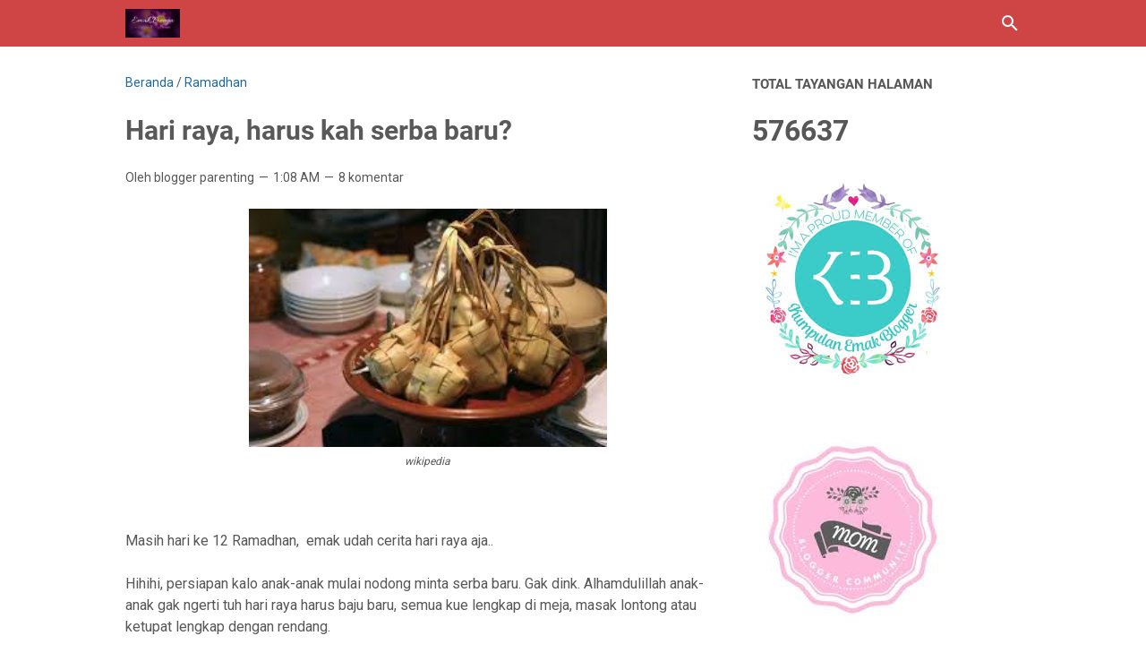

--- FILE ---
content_type: text/html; charset=UTF-8
request_url: https://www.bloggerparenting.com/b/stats?style=BLACK_TRANSPARENT&timeRange=ALL_TIME&token=APq4FmDcm2csoP5xyQVzDskwyJwzmD0bdrC-MXHWVtVXX7DjRBvxgU3VlEmgtAkGvRjMayf3gxnwyvk1riY_Axv78GVr0l9BSw
body_size: 22
content:
{"total":576637,"sparklineOptions":{"backgroundColor":{"fillOpacity":0.1,"fill":"#000000"},"series":[{"areaOpacity":0.3,"color":"#202020"}]},"sparklineData":[[0,15],[1,16],[2,22],[3,36],[4,28],[5,82],[6,27],[7,19],[8,19],[9,21],[10,22],[11,31],[12,35],[13,28],[14,22],[15,19],[16,25],[17,49],[18,63],[19,77],[20,81],[21,75],[22,44],[23,75],[24,61],[25,28],[26,36],[27,52],[28,88],[29,99]],"nextTickMs":85714}

--- FILE ---
content_type: text/javascript; charset=UTF-8
request_url: https://www.bloggerparenting.com/feeds/posts/default/-/Ramadhan?alt=json-in-script&orderby=updated&start-index=32&max-results=5&callback=msRelatedPosts
body_size: 7256
content:
// API callback
msRelatedPosts({"version":"1.0","encoding":"UTF-8","feed":{"xmlns":"http://www.w3.org/2005/Atom","xmlns$openSearch":"http://a9.com/-/spec/opensearchrss/1.0/","xmlns$blogger":"http://schemas.google.com/blogger/2008","xmlns$georss":"http://www.georss.org/georss","xmlns$gd":"http://schemas.google.com/g/2005","xmlns$thr":"http://purl.org/syndication/thread/1.0","id":{"$t":"tag:blogger.com,1999:blog-6030969563889780781"},"updated":{"$t":"2026-01-29T07:49:33.982-08:00"},"category":[{"term":"tips seharihari"},{"term":"emak must know"},{"term":"emak life"},{"term":"Review produk"},{"term":"Ramadhan"},{"term":"review tempat"},{"term":"Acara"},{"term":"kuliner"},{"term":"Sirah Sahabat"},{"term":"Movie Review"},{"term":"vixi"},{"term":"Resep Emak"},{"term":"sekali lewat"},{"term":"Book Review"},{"term":"green"},{"term":"tips sehari-hari"},{"term":"Otomotif"},{"term":"emak life،"},{"term":"."},{"term":"Sosok"},{"term":".green"},{"term":"Teman Wajib Anda"},{"term":"pu-isi"}],"title":{"type":"text","$t":"eMak PoeNya - Parenting Blogger Medan"},"subtitle":{"type":"html","$t":"Catatan Harian Emak anak Lima, blogger parenting medan, mom blogger medan, parenting blogger medan, blogger medan, blogger sumut, blogger emak Medan, "},"link":[{"rel":"http://schemas.google.com/g/2005#feed","type":"application/atom+xml","href":"https:\/\/www.bloggerparenting.com\/feeds\/posts\/default"},{"rel":"self","type":"application/atom+xml","href":"https:\/\/www.blogger.com\/feeds\/6030969563889780781\/posts\/default\/-\/Ramadhan?alt=json-in-script\u0026start-index=32\u0026max-results=5\u0026orderby=updated"},{"rel":"alternate","type":"text/html","href":"https:\/\/www.bloggerparenting.com\/search\/label\/Ramadhan"},{"rel":"hub","href":"http://pubsubhubbub.appspot.com/"},{"rel":"previous","type":"application/atom+xml","href":"https:\/\/www.blogger.com\/feeds\/6030969563889780781\/posts\/default\/-\/Ramadhan\/-\/Ramadhan?alt=json-in-script\u0026start-index=27\u0026max-results=5\u0026orderby=updated"},{"rel":"next","type":"application/atom+xml","href":"https:\/\/www.blogger.com\/feeds\/6030969563889780781\/posts\/default\/-\/Ramadhan\/-\/Ramadhan?alt=json-in-script\u0026start-index=37\u0026max-results=5\u0026orderby=updated"}],"author":[{"name":{"$t":"blogger parenting"},"uri":{"$t":"http:\/\/www.blogger.com\/profile\/08904083619336367792"},"email":{"$t":"noreply@blogger.com"},"gd$image":{"rel":"http://schemas.google.com/g/2005#thumbnail","width":"24","height":"32","src":"\/\/blogger.googleusercontent.com\/img\/b\/R29vZ2xl\/AVvXsEhx27K5S4_UsF9_LwW25oftsQVoCSXAqsvngqDtnquPf0rwOljXIAeK8a6yAPNQ_c_M-_wxoVePk6KApfipQ9fXHfjup1MqlVUpg3N_Xg-dsl_BICoB11mvLbD42lylyw\/s220\/IMG_20200124_230610.jpg"}}],"generator":{"version":"7.00","uri":"http://www.blogger.com","$t":"Blogger"},"openSearch$totalResults":{"$t":"51"},"openSearch$startIndex":{"$t":"32"},"openSearch$itemsPerPage":{"$t":"5"},"entry":[{"id":{"$t":"tag:blogger.com,1999:blog-6030969563889780781.post-1643092570325418964"},"published":{"$t":"2019-05-26T04:28:00.000-07:00"},"updated":{"$t":"2019-05-26T04:28:36.980-07:00"},"category":[{"scheme":"http://www.blogger.com/atom/ns#","term":"emak must know"},{"scheme":"http://www.blogger.com/atom/ns#","term":"Ramadhan"}],"title":{"type":"text","$t":"bayi kuning, normal kah "},"content":{"type":"html","$t":"\u003Cdiv class=\"separator\" style=\"clear: both; text-align: center;\"\u003E\n\u003Ca href=\"https:\/\/blogger.googleusercontent.com\/img\/b\/R29vZ2xl\/AVvXsEhXzfhtKYCy9ZWFTwfsU-zDcVptzU-OAi5mMXIGJ-1sWFk6_YRCp8zyxohAHRUh3RQ9s-PA2z_2-znMNkS3XIvdA2wC86mBeSld6ulDfipQXPkTwr5yiv4LIzYxU03SsS6jK2cMIetJHgM\/s1600\/PhotoCollage_1558868132517.jpg\" imageanchor=\"1\" style=\"margin-left: 1em; margin-right: 1em;\"\u003E\u003Cimg border=\"0\" data-original-height=\"1080\" data-original-width=\"1080\" height=\"320\" src=\"https:\/\/blogger.googleusercontent.com\/img\/b\/R29vZ2xl\/AVvXsEhXzfhtKYCy9ZWFTwfsU-zDcVptzU-OAi5mMXIGJ-1sWFk6_YRCp8zyxohAHRUh3RQ9s-PA2z_2-znMNkS3XIvdA2wC86mBeSld6ulDfipQXPkTwr5yiv4LIzYxU03SsS6jK2cMIetJHgM\/s320\/PhotoCollage_1558868132517.jpg\" width=\"320\" \/\u003E\u003C\/a\u003E\u003C\/div\u003E\n\u003Cbr \/\u003E\n\u003Cdiv\u003E\n\u003Cbr \/\u003E\u003C\/div\u003E\n\u003Cdiv\u003E\n\u003Cbr \/\u003E\u003C\/div\u003E\n\u003Cdiv\u003E\nBayi kuning atau jaundice biasanya terlihat sekitar 2-3 hari setelah lahir.\u0026nbsp;\u003C\/div\u003E\n\u003Cdiv\u003E\n\u003Cbr \/\u003E\u003C\/div\u003E\n\u003Cdiv\u003E\nsebenarnya keadaan ini normal karena secara sederhana tubuh bayi kelebihan bilirubin.\u003Cbr \/\u003E\nzat ini biasanya akan diurai oleh hati.\u003Cbr \/\u003E\n\u003Cbr \/\u003E\nTadinya, tugas ini ketika di dalam kandungan, dilakukan di hati ibu. Namun setelah dilahirkan, bayi memulai tugas baru hatinya. \u003Cbr \/\u003E\nKarena masih baru, tubuh butuh penyesuaian.\u003Cbr \/\u003E\n\u003Cbr \/\u003E\nNah, jaundice ini akan menyebabkan kulit bayi terlihat kuning. \u0026nbsp;Bukan hanya kulit, \u0026nbsp;bagian putih pada mata bayi, hingga gusi pun terlihat kuning,\u003Cbr \/\u003E\n\u003Cbr \/\u003E\nHal ini akan sembuh dengan sendirinya setelah beberapa hari atau minggu. Namun akan lebih lama lagi pada bayi yang premature.\u003Cbr \/\u003E\n\u003Cbr \/\u003E\nNamun, \u0026nbsp;ada beberapa kasus yang ternyata mengarah ke penyakit berat. Hal ini bisa dilihat apabila bayi terlihat lesu, malas menyusui, rewel dan feses bayi tidak berwarna.\u003Cbr \/\u003E\n\u003Cbr \/\u003E\nNamun, jaundice yang bukan penyakit berat tidak perlu bantuan medis, biasanya \u0026nbsp;dapat kita atasi sendiri di rumah.\u003Cbr \/\u003E\n\u003Cbr \/\u003E\nHal-hal yang disarankan biasanya hanya dua, yakni:\u003Cbr \/\u003E\n\u003Cbr \/\u003E\n1. Susui bayi sesering mungkin.\u003Cbr \/\u003E\n\u003Cbr \/\u003E\nSusuilah bayi sesering mungkin, \u0026nbsp;karena bisa saja jaundice terjadi akibat kurangnya konsumsi ASI ketika baru lahir.\u003Cbr \/\u003E\n\u003Cbr \/\u003E\n2. Jemur bayi di pagi hari.\u003Cbr \/\u003E\n\u003Cbr \/\u003E\nMenjemur bayi di pagi hari (sun bathing) dapat dilakukan pada jam 7-9 di pagi hari.\u003Cbr \/\u003E\n\u003Cbr \/\u003E\nJangan lupa untuk menutup mata bayi agar terhindar dari cahaya matahari langsung.\u003Cbr \/\u003E\n\u003Cbr \/\u003E\n\u003Cbr \/\u003E\n\u003Cbr \/\u003E\nSementara untuk kasus yang lebih berat, biasanya dokter akan memberikan terapi cahaya.\u003Cbr \/\u003E\n\u003Cbr \/\u003E\npada kasus yang lebih memerlukan tindakan serius, biasanya akan dilakukan pengecekan laboratorium apa yang menyebabkan bayi menjadi kuning.\u003Cbr \/\u003E\n\u003Cbr \/\u003E\nApakah ada masalah berat pada hati, perbedaan darah dengan si ibu, atau penyakit berat kerniktus.\u003Cbr \/\u003E\n\u003Cbr \/\u003E\nNah.. Silahkan emak teliti dulu ya, sebelum panik.\u003Cbr \/\u003E\n\u003Cbr \/\u003E\nBila bayi tidak dalam kondisi yang mengkhawatirkan cukup lakukan dua hal di rumah ya mak..\u003Cbr \/\u003E\n\u003Cbr \/\u003E\nSusui lebih sering dan sub bathing di pagi hari..\u003Cbr \/\u003E\n\u003Cbr \/\u003E\nSemoga bermanfaat..\u003C\/div\u003E\n"},"link":[{"rel":"replies","type":"application/atom+xml","href":"https:\/\/www.bloggerparenting.com\/feeds\/1643092570325418964\/comments\/default","title":"Posting Komentar"},{"rel":"replies","type":"text/html","href":"https:\/\/www.bloggerparenting.com\/2019\/05\/bayi-kuning-normal-kah.html#comment-form","title":"6 Komentar"},{"rel":"edit","type":"application/atom+xml","href":"https:\/\/www.blogger.com\/feeds\/6030969563889780781\/posts\/default\/1643092570325418964"},{"rel":"self","type":"application/atom+xml","href":"https:\/\/www.blogger.com\/feeds\/6030969563889780781\/posts\/default\/1643092570325418964"},{"rel":"alternate","type":"text/html","href":"https:\/\/www.bloggerparenting.com\/2019\/05\/bayi-kuning-normal-kah.html","title":"bayi kuning, normal kah "}],"author":[{"name":{"$t":"blogger parenting"},"uri":{"$t":"http:\/\/www.blogger.com\/profile\/08904083619336367792"},"email":{"$t":"noreply@blogger.com"},"gd$image":{"rel":"http://schemas.google.com/g/2005#thumbnail","width":"24","height":"32","src":"\/\/blogger.googleusercontent.com\/img\/b\/R29vZ2xl\/AVvXsEhx27K5S4_UsF9_LwW25oftsQVoCSXAqsvngqDtnquPf0rwOljXIAeK8a6yAPNQ_c_M-_wxoVePk6KApfipQ9fXHfjup1MqlVUpg3N_Xg-dsl_BICoB11mvLbD42lylyw\/s220\/IMG_20200124_230610.jpg"}}],"media$thumbnail":{"xmlns$media":"http://search.yahoo.com/mrss/","url":"https:\/\/blogger.googleusercontent.com\/img\/b\/R29vZ2xl\/AVvXsEhXzfhtKYCy9ZWFTwfsU-zDcVptzU-OAi5mMXIGJ-1sWFk6_YRCp8zyxohAHRUh3RQ9s-PA2z_2-znMNkS3XIvdA2wC86mBeSld6ulDfipQXPkTwr5yiv4LIzYxU03SsS6jK2cMIetJHgM\/s72-c\/PhotoCollage_1558868132517.jpg","height":"72","width":"72"},"thr$total":{"$t":"6"}},{"id":{"$t":"tag:blogger.com,1999:blog-6030969563889780781.post-6376986054678019668"},"published":{"$t":"2019-05-23T23:47:00.000-07:00"},"updated":{"$t":"2019-05-23T23:47:32.608-07:00"},"category":[{"scheme":"http://www.blogger.com/atom/ns#","term":"emak must know"},{"scheme":"http://www.blogger.com/atom/ns#","term":"Ramadhan"}],"title":{"type":"text","$t":"tidur berkualitas ibu baru"},"content":{"type":"html","$t":"\u003Ctable align=\"center\" cellpadding=\"0\" cellspacing=\"0\" class=\"tr-caption-container\" style=\"margin-left: auto; margin-right: auto; text-align: center;\"\u003E\u003Ctbody\u003E\n\u003Ctr\u003E\u003Ctd style=\"text-align: center;\"\u003E\u003Ca href=\"https:\/\/blogger.googleusercontent.com\/img\/b\/R29vZ2xl\/AVvXsEj7Sr-MxaelX6TH7RNKEowJypt23sCLGicy3-Zh5Z1nV765SvUK7-5klWZKxPyAsvgHeNz3m8tzQU-fGwEsc-DLKHj_doGUI66iFvLe2KMw_Npgo-7oPMlN0FFBeseTg-XFNlr4mHrVjFU\/s1600\/unnamed+%25281%2529.jpg\" imageanchor=\"1\" style=\"margin-left: auto; margin-right: auto;\"\u003E\u003Cimg border=\"0\" data-original-height=\"281\" data-original-width=\"524\" height=\"171\" src=\"https:\/\/blogger.googleusercontent.com\/img\/b\/R29vZ2xl\/AVvXsEj7Sr-MxaelX6TH7RNKEowJypt23sCLGicy3-Zh5Z1nV765SvUK7-5klWZKxPyAsvgHeNz3m8tzQU-fGwEsc-DLKHj_doGUI66iFvLe2KMw_Npgo-7oPMlN0FFBeseTg-XFNlr4mHrVjFU\/s320\/unnamed+%25281%2529.jpg\" width=\"320\" \/\u003E\u003C\/a\u003E\u003C\/td\u003E\u003C\/tr\u003E\n\u003Ctr\u003E\u003Ctd class=\"tr-caption\" style=\"text-align: center;\"\u003Eislampos.com\u003C\/td\u003E\u003C\/tr\u003E\n\u003C\/tbody\u003E\u003C\/table\u003E\n\u003Cbr \/\u003E\n\u003Cbr \/\u003E\n\u003Cbr \/\u003E\nTidur adalah kebutuhan Pokok bagi semua orang seperti layaknya makan dan nafas.\u003Cbr \/\u003E\n\u003Cbr \/\u003E\nNamun, \u0026nbsp;tidur yang cukup buat ibu baru, \u0026nbsp;sungguh sesuatu yang mahal. Padahal ibu baru rentan terhadap berbagai masalah kesehatan fisik dan psikis bila kurang tidur.\u003Cbr \/\u003E\n\u003Cbr \/\u003E\nsama seperti emak semingguan ini. Merawat dan menyusui satu bayi, mungkin tidak terlalu merepotkan.\u003Cbr \/\u003E\ndikarenakan harus menyusui bayi dan infant emak seakan mempunyai anak kembar. \u0026nbsp;lelah dan kurang tidur saat malam karena begadang.\u003Cbr \/\u003E\n\u003Cbr \/\u003E\nMeskipun tidak sampai memenuhi kuota tidur seharusnya, beberapa tips di bawah ini, dapat menjadikan tidur kita berkualitas.\u003Cbr \/\u003E\n\u003Cbr \/\u003E\n1. Bergantian dengan pasangan\u003Cbr \/\u003E\n\u003Cbr \/\u003E\nSaat malam tiba, \u0026nbsp;kita buat shift jaga malam dengan pasangan. Kita biarkan suami untuk tidur lebih dulu bila kita masih punya tenaga untuk menemani bayi begadang. Atau kita yang minta tidur lebih dahulu bila sudah penat seharian.\u003Cbr \/\u003E\n\u003Cbr \/\u003E\n\u003Cbr \/\u003E\n2. Pumping\u003Cbr \/\u003E\n\u003Cbr \/\u003E\npumping atau memompa ASI sangat berguna bukan hanya untuk satu bayi. Apalagi tandem nursing, pumping dapat membuat kita bernafas lega karena tidak harus menyusui langsung dua anak.\u003Cbr \/\u003E\n\u003Cbr \/\u003E\nMenyusui langsung dua anak akan membuat posisi susah untuk tidur.\u003Cbr \/\u003E\nNamun dengan satu anak yang disusui , memudahkan kita untuk ikut tidur bersama bayi.\u003Cbr \/\u003E\n\u003Cbr \/\u003E\nAsi yang sudah dipompa tersebut dapat kita Titip ke suami Selama kita tidur agar bayi dapat menyusu lewat sendok atau cup feeder.\u003Cbr \/\u003E\n\u003Cbr \/\u003E\n3. Ikut tidur bersama bayi\u003Cbr \/\u003E\n\u003Cbr \/\u003E\nBila posisi memungkinkan, paksa diri untuk ikut terlelap ketika menyusu.\u003Cbr \/\u003E\n15 menit adalah waktu yang lumayan untuk memulihkan tenaga kembali.\u003Cbr \/\u003E\n\u003Cbr \/\u003E\n4. Jaga kafein\u003Cbr \/\u003E\n\u003Cbr \/\u003E\nAsupan kafein sebaiknya hindari. Bukan cuma kopi, tapi juga teh dan coklat.\u003Cbr \/\u003E\n\u003Cbr \/\u003E\n5. Buang 'perfeksionis'\u003Cbr \/\u003E\n\u003Cbr \/\u003E\nSementara buang dulu si perfeksionis, \u0026nbsp;lakukan saja kerjaan rumah yang paling pokok. \u0026nbsp;Bila tidak mampu, minta bantuan.\u003Cbr \/\u003E\njangan paksa diri mengerjakan semua kerjaan rumah.\u003Cbr \/\u003E\n\u003Cbr \/\u003E\n6. Tidur siang\u003Cbr \/\u003E\n\u003Cbr \/\u003E\nBiasanya, baby yang mengajak begadang, akan banyak tidur saat siang hari.\u003Cbr \/\u003E\nCobalah untuk tidur siang, meskipun berbeda namun cukup membantu untuk mendapatkan tidur yang berkualitas.\u003Cbr \/\u003E\n\u003Cbr \/\u003E\n\u003Cbr \/\u003E\n\u003Cbr \/\u003E\n\u003Cbr \/\u003E"},"link":[{"rel":"replies","type":"application/atom+xml","href":"https:\/\/www.bloggerparenting.com\/feeds\/6376986054678019668\/comments\/default","title":"Posting Komentar"},{"rel":"replies","type":"text/html","href":"https:\/\/www.bloggerparenting.com\/2019\/05\/tidur-berkualitas-ibu-baru.html#comment-form","title":"6 Komentar"},{"rel":"edit","type":"application/atom+xml","href":"https:\/\/www.blogger.com\/feeds\/6030969563889780781\/posts\/default\/6376986054678019668"},{"rel":"self","type":"application/atom+xml","href":"https:\/\/www.blogger.com\/feeds\/6030969563889780781\/posts\/default\/6376986054678019668"},{"rel":"alternate","type":"text/html","href":"https:\/\/www.bloggerparenting.com\/2019\/05\/tidur-berkualitas-ibu-baru.html","title":"tidur berkualitas ibu baru"}],"author":[{"name":{"$t":"blogger parenting"},"uri":{"$t":"http:\/\/www.blogger.com\/profile\/08904083619336367792"},"email":{"$t":"noreply@blogger.com"},"gd$image":{"rel":"http://schemas.google.com/g/2005#thumbnail","width":"24","height":"32","src":"\/\/blogger.googleusercontent.com\/img\/b\/R29vZ2xl\/AVvXsEhx27K5S4_UsF9_LwW25oftsQVoCSXAqsvngqDtnquPf0rwOljXIAeK8a6yAPNQ_c_M-_wxoVePk6KApfipQ9fXHfjup1MqlVUpg3N_Xg-dsl_BICoB11mvLbD42lylyw\/s220\/IMG_20200124_230610.jpg"}}],"media$thumbnail":{"xmlns$media":"http://search.yahoo.com/mrss/","url":"https:\/\/blogger.googleusercontent.com\/img\/b\/R29vZ2xl\/AVvXsEj7Sr-MxaelX6TH7RNKEowJypt23sCLGicy3-Zh5Z1nV765SvUK7-5klWZKxPyAsvgHeNz3m8tzQU-fGwEsc-DLKHj_doGUI66iFvLe2KMw_Npgo-7oPMlN0FFBeseTg-XFNlr4mHrVjFU\/s72-c\/unnamed+%25281%2529.jpg","height":"72","width":"72"},"thr$total":{"$t":"6"}},{"id":{"$t":"tag:blogger.com,1999:blog-6030969563889780781.post-3314882898851889523"},"published":{"$t":"2019-05-23T07:39:00.000-07:00"},"updated":{"$t":"2019-05-23T07:39:47.862-07:00"},"category":[{"scheme":"http://www.blogger.com/atom/ns#","term":"emak must know"},{"scheme":"http://www.blogger.com/atom/ns#","term":"Ramadhan"}],"title":{"type":"text","$t":"merawat tali pusar bayi baru lahir"},"content":{"type":"html","$t":"\u003Ctable align=\"center\" cellpadding=\"0\" cellspacing=\"0\" class=\"tr-caption-container\" style=\"margin-left: auto; margin-right: auto; text-align: center;\"\u003E\u003Ctbody\u003E\n\u003Ctr\u003E\u003Ctd style=\"text-align: center;\"\u003E\u003Ca href=\"https:\/\/blogger.googleusercontent.com\/img\/b\/R29vZ2xl\/AVvXsEivmEC3Q9D2lQPwWVySuc_vYDvsPOb27UjxwKY5GGQl6RxQ6n0rPZ3NiRGPEfU-HezZCzTnrgtNuc9eObmkTZCI5f21aMKwejl_EmIuLUN_FSI1Z9zjqB0mIC2r0CwWqHnw785kVrgS6eQ\/s1600\/images+%252822%2529.jpg\" imageanchor=\"1\" style=\"margin-left: auto; margin-right: auto;\"\u003E\u003Cimg border=\"0\" data-original-height=\"307\" data-original-width=\"200\" src=\"https:\/\/blogger.googleusercontent.com\/img\/b\/R29vZ2xl\/AVvXsEivmEC3Q9D2lQPwWVySuc_vYDvsPOb27UjxwKY5GGQl6RxQ6n0rPZ3NiRGPEfU-HezZCzTnrgtNuc9eObmkTZCI5f21aMKwejl_EmIuLUN_FSI1Z9zjqB0mIC2r0CwWqHnw785kVrgS6eQ\/s1600\/images+%252822%2529.jpg\" \/\u003E\u003C\/a\u003E\u003C\/td\u003E\u003C\/tr\u003E\n\u003Ctr\u003E\u003Ctd class=\"tr-caption\" style=\"text-align: center;\"\u003Eid.wikipedia.org\u003C\/td\u003E\u003C\/tr\u003E\n\u003C\/tbody\u003E\u003C\/table\u003E\n\u003Cbr \/\u003E\n\u003Cbr \/\u003E\n\u003Cbr \/\u003E\nTali pusar atau tali pusat adalah bagian tubuh paling penting bayi ketika di dalam rahim.\u003Cbr \/\u003E\ntali pusar berfungsi menjaga kelangsungan hidup janin di dalam rahim, karena janin bernafas dan makan melalui tali pusar.\u003Cbr \/\u003E\n\u003Cbr \/\u003E\n\u003Cbr \/\u003E\nLazimnya di Indonesia, \u0026nbsp;tali pusar itu setelah bayi lahir langsung dipotong dan dijepit.\u003Cbr \/\u003E\nSetelah beberapa hari, tali pusar akan mengering dan puput alias putus.\u003Cbr \/\u003E\n\u003Cbr \/\u003E\nMemang ada beberapa daerah yang merawat tali pusar bersama plasenta tanpa dipotong. Bayi akan terus bersama plasenta nya beberapa hari hingga putus dengan sendirinya.\u003Cbr \/\u003E\n\u003Cbr \/\u003E\nNamun kali ini, emak akan membagi tips merawat tali pusar bayi baru lahir yang dipotong.\u003Cbr \/\u003E\n\u003Cbr \/\u003E\n♡ selalu jaga kebersihan tangan\u003Cbr \/\u003E\n\u003Cbr \/\u003E\nSebelum memegang bayi, memandikan atau mengganti popok, pastikan tangan emak higienis ya..\u003Cbr \/\u003E\nmenjaga agar bayi baru lahir tidak terpapar penyakit.\u003Cbr \/\u003E\n\u003Cbr \/\u003E\n♡ pastikan tali pusar selalu kering\u003Cbr \/\u003E\n\u003Cbr \/\u003E\nSeringnya sih kita memandikan bayi baru lahir di dalam ember bayi atau bath up bayi dengan tali pusar yang terendam.\u003Cbr \/\u003E\n\u003Cbr \/\u003E\nKalau bisa cukup waslap bayi dengan handuk basah dan air hangat.\u003Cbr \/\u003E\nNamun bila telah terbiasa memandikan dalam bath up bayi, setelah mandi harus dipastikan tali pusar telah kering sebelum bayi memakai baju.\u003Cbr \/\u003E\n\u003Cbr \/\u003E\nJangan keringkan dengan kapas, serbuk-serbuk halus kapas akan menempel di tali pusar.\u003Cbr \/\u003E\nSebaiknya guna kan handuk kecil yang menyerap air dengan baik, atau gunakan cotton bud.\u003Cbr \/\u003E\n\u003Cbr \/\u003E\n\u003Cbr \/\u003E\n♡ hindari penggunaan antiseptic dan alcohol\u003Cbr \/\u003E\n\u003Cbr \/\u003E\npenggunaan kedua bahan tersebut untuk tali pusar biasanya malah akan membuat tali pusar lebih lama kering dan putus.\u003Cbr \/\u003E\n\u003Cbr \/\u003E\nKedua nya digunakan bila ada anjuran dari dokter\/tenaga medis.\u003Cbr \/\u003E\n\u003Cbr \/\u003E\n\u003Cbr \/\u003E\n♡ jangan paksa tali pusar putus\u003Cbr \/\u003E\n\u003Cbr \/\u003E\nTerkadang, karena tinggal sedikit lagi tali pusar akan putus, \u0026nbsp;tak jarang orangtua menariknya.\u003Cbr \/\u003E\nHal ini akan menyakiti bayi. Tunggu saja tali pusar putus dengan sendirinya.\u003Cbr \/\u003E\n\u003Cbr \/\u003E\n♡ minyak zaitun lebih baik\u003Cbr \/\u003E\n\u003Cbr \/\u003E\nmenurut pengalaman emak, setelah tali pusar putus, \u0026nbsp;ada beberapa bayi yang pusar nya mengeluarkan sedikit darah atau nanah.\u003Cbr \/\u003E\n\u003Cbr \/\u003E\nBeberapa menyarankan penggunaan iodine, dan salep.\u003Cbr \/\u003E\nNamun pengalaman emak, menggunakan minyak zaitun pada area yang basah tersebut lebih baik dan cepat kering.\u003Cbr \/\u003E\n\u003Cbr \/\u003E\n\u003Cbr \/\u003E\n\u003Cbr \/\u003E"},"link":[{"rel":"replies","type":"application/atom+xml","href":"https:\/\/www.bloggerparenting.com\/feeds\/3314882898851889523\/comments\/default","title":"Posting Komentar"},{"rel":"replies","type":"text/html","href":"https:\/\/www.bloggerparenting.com\/2019\/05\/merawat-tali-pusar-bayi-baru-lahir.html#comment-form","title":"5 Komentar"},{"rel":"edit","type":"application/atom+xml","href":"https:\/\/www.blogger.com\/feeds\/6030969563889780781\/posts\/default\/3314882898851889523"},{"rel":"self","type":"application/atom+xml","href":"https:\/\/www.blogger.com\/feeds\/6030969563889780781\/posts\/default\/3314882898851889523"},{"rel":"alternate","type":"text/html","href":"https:\/\/www.bloggerparenting.com\/2019\/05\/merawat-tali-pusar-bayi-baru-lahir.html","title":"merawat tali pusar bayi baru lahir"}],"author":[{"name":{"$t":"blogger parenting"},"uri":{"$t":"http:\/\/www.blogger.com\/profile\/08904083619336367792"},"email":{"$t":"noreply@blogger.com"},"gd$image":{"rel":"http://schemas.google.com/g/2005#thumbnail","width":"24","height":"32","src":"\/\/blogger.googleusercontent.com\/img\/b\/R29vZ2xl\/AVvXsEhx27K5S4_UsF9_LwW25oftsQVoCSXAqsvngqDtnquPf0rwOljXIAeK8a6yAPNQ_c_M-_wxoVePk6KApfipQ9fXHfjup1MqlVUpg3N_Xg-dsl_BICoB11mvLbD42lylyw\/s220\/IMG_20200124_230610.jpg"}}],"media$thumbnail":{"xmlns$media":"http://search.yahoo.com/mrss/","url":"https:\/\/blogger.googleusercontent.com\/img\/b\/R29vZ2xl\/AVvXsEivmEC3Q9D2lQPwWVySuc_vYDvsPOb27UjxwKY5GGQl6RxQ6n0rPZ3NiRGPEfU-HezZCzTnrgtNuc9eObmkTZCI5f21aMKwejl_EmIuLUN_FSI1Z9zjqB0mIC2r0CwWqHnw785kVrgS6eQ\/s72-c\/images+%252822%2529.jpg","height":"72","width":"72"},"thr$total":{"$t":"5"}},{"id":{"$t":"tag:blogger.com,1999:blog-6030969563889780781.post-7994771327262357158"},"published":{"$t":"2019-05-22T09:34:00.000-07:00"},"updated":{"$t":"2019-05-22T09:34:58.273-07:00"},"category":[{"scheme":"http://www.blogger.com/atom/ns#","term":"Ramadhan"}],"title":{"type":"text","$t":"waktu mustajab saat Ramadhan "},"content":{"type":"html","$t":"\u003Ctable align=\"center\" cellpadding=\"0\" cellspacing=\"0\" class=\"tr-caption-container\" style=\"margin-left: auto; margin-right: auto; text-align: center;\"\u003E\u003Ctbody\u003E\n\u003Ctr\u003E\u003Ctd style=\"text-align: center;\"\u003E\u003Ca href=\"https:\/\/blogger.googleusercontent.com\/img\/b\/R29vZ2xl\/AVvXsEgbipAuwGGA2HxK9FPDJ3aesbx5Rj-zh6TLP8ivfI3c6p8Q2bxv0UxfJczeiFvQFCJqRQ-ySO4T-Gj7Xql5Zz63LZr4sZAQTl8as9t8kfVGKoMZdpM2w6fhftDCGdYSHlHDVXkKU1K98BQ\/s1600\/images+%252821%2529.jpg\" imageanchor=\"1\" style=\"margin-left: auto; margin-right: auto;\"\u003E\u003Cimg border=\"0\" data-original-height=\"287\" data-original-width=\"512\" height=\"223\" src=\"https:\/\/blogger.googleusercontent.com\/img\/b\/R29vZ2xl\/AVvXsEgbipAuwGGA2HxK9FPDJ3aesbx5Rj-zh6TLP8ivfI3c6p8Q2bxv0UxfJczeiFvQFCJqRQ-ySO4T-Gj7Xql5Zz63LZr4sZAQTl8as9t8kfVGKoMZdpM2w6fhftDCGdYSHlHDVXkKU1K98BQ\/s400\/images+%252821%2529.jpg\" width=\"400\" \/\u003E\u003C\/a\u003E\u003C\/td\u003E\u003C\/tr\u003E\n\u003Ctr\u003E\u003Ctd class=\"tr-caption\" style=\"text-align: center;\"\u003ESriwijaya post\u003C\/td\u003E\u003C\/tr\u003E\n\u003C\/tbody\u003E\u003C\/table\u003E\n\u003Cbr \/\u003E\n\u003Cbr \/\u003E\n\u003Cbr \/\u003E\n\u003Cbr \/\u003E\nBulan Ramadhan jangan disia-siakan Mak..\u003Cbr \/\u003E\nSelain penuh maghfirah atau ampunan, \u0026nbsp;bulan Ramadhan juga terselip saat - saat yang mustajab atau cepat nya doa terkabul di bulan puasa ini.\u003Cbr \/\u003E\n\u003Cbr \/\u003E\n\u003Cbr \/\u003E\nAnak-anak di rumah, kebetulan juga diajarkan untuk berdoa di saat - saat yang mustajab. \u003Cbr \/\u003E\n\u003Cbr \/\u003E\nYuk kita check satu-satu, kapan saja saat - saat yang mustajab untuk berdoa..\u003Cbr \/\u003E\n\u003Cbr \/\u003E\n\u003Cbr \/\u003E\n☆ saat mau berbuka\u003Cbr \/\u003E\n\u003Cbr \/\u003E\nSaat - saat \u0026nbsp;menjelang berbuka, kebanyakan kita hanya menunggu di depan televisi, \u0026nbsp;padahal sesaat sebelum berbuka adalah saat mustajab untuk berdoa.\u003Cbr \/\u003E\n\u003Cbr \/\u003E\nKadang, emak sering husnudzon kenapa cepat sekali proses lahiran kemarin terjadi, \u0026nbsp;karena anak-anak setiap hari nya di saat menjelang berbuka puasa selalu memanjatkan doa agar si adik cepat lahirnya.\u003Cbr \/\u003E\n\u003Cbr \/\u003E\n\u003Cbr \/\u003E\n☆ saat sahur atau sepertiga malam terakhir\u003Cbr \/\u003E\n\u003Cbr \/\u003E\nBangunlah malam hari dan dirikan dua rakaat, lalu berdoa lah..\u003Cbr \/\u003E\n\u003Cbr \/\u003E\nSaat - saat sepertiga malam terakhir adalah saat Allah paling dekat dengan kita.\u003Cbr \/\u003E\nInsyaAllah adalah waktu yang mustajab untuk dikabulkannya doa.\u003Cbr \/\u003E\n\u003Cbr \/\u003E\n☆ saat turun hujan\u003Cbr \/\u003E\n\u003Cbr \/\u003E\nAlhamdulillah, \u0026nbsp;Ramadhan kali ini sering sekali turun hujan.\u003Cbr \/\u003E\nJangan sia-siakan kesempatan ini. \u0026nbsp;Selain minta hujan yang bermanfaat, \u0026nbsp;mintalah apa saja doa kita.\u003Cbr \/\u003E\n\u003Cbr \/\u003E\n☆ Hari Jumat ba'da Ashar\u003Cbr \/\u003E\n\u003Cbr \/\u003E\nSetiap hari jumat setelah waktu ashar hingga menjelang Maghrib adalah saat mustajab juga.\u003Cbr \/\u003E\nJangan lupa untuk banyak berdoa di waktu ini.\u003Cbr \/\u003E\n\u003Cbr \/\u003E\n\u003Cbr \/\u003E\n☆ saat malam nuzulul Quran\u003Cbr \/\u003E\n\u003Cbr \/\u003E\nNah, saat malam nuzulul Quran adalah saat yang ditunggu pula untuk berdoa.\u003Cbr \/\u003E\nKarena saat tersebut, \u0026nbsp;juga disarankan maksimal beribadah dan berdoa.\u003Cbr \/\u003E\n\u003Cbr \/\u003E\nMinta lah yang baik-baik ya mak.\u003Cbr \/\u003E\nSaya cuma nitip satu doa di antara banyak doa yang baik, \u003Cbr \/\u003E\nemak nitip, mintalah pemimpin yang adil agar negeri ini aman, damai dan sentosa. Aamiin.."},"link":[{"rel":"replies","type":"application/atom+xml","href":"https:\/\/www.bloggerparenting.com\/feeds\/7994771327262357158\/comments\/default","title":"Posting Komentar"},{"rel":"replies","type":"text/html","href":"https:\/\/www.bloggerparenting.com\/2019\/05\/waktu-mustajab-saat-ramadhan.html#comment-form","title":"10 Komentar"},{"rel":"edit","type":"application/atom+xml","href":"https:\/\/www.blogger.com\/feeds\/6030969563889780781\/posts\/default\/7994771327262357158"},{"rel":"self","type":"application/atom+xml","href":"https:\/\/www.blogger.com\/feeds\/6030969563889780781\/posts\/default\/7994771327262357158"},{"rel":"alternate","type":"text/html","href":"https:\/\/www.bloggerparenting.com\/2019\/05\/waktu-mustajab-saat-ramadhan.html","title":"waktu mustajab saat Ramadhan "}],"author":[{"name":{"$t":"blogger parenting"},"uri":{"$t":"http:\/\/www.blogger.com\/profile\/08904083619336367792"},"email":{"$t":"noreply@blogger.com"},"gd$image":{"rel":"http://schemas.google.com/g/2005#thumbnail","width":"24","height":"32","src":"\/\/blogger.googleusercontent.com\/img\/b\/R29vZ2xl\/AVvXsEhx27K5S4_UsF9_LwW25oftsQVoCSXAqsvngqDtnquPf0rwOljXIAeK8a6yAPNQ_c_M-_wxoVePk6KApfipQ9fXHfjup1MqlVUpg3N_Xg-dsl_BICoB11mvLbD42lylyw\/s220\/IMG_20200124_230610.jpg"}}],"media$thumbnail":{"xmlns$media":"http://search.yahoo.com/mrss/","url":"https:\/\/blogger.googleusercontent.com\/img\/b\/R29vZ2xl\/AVvXsEgbipAuwGGA2HxK9FPDJ3aesbx5Rj-zh6TLP8ivfI3c6p8Q2bxv0UxfJczeiFvQFCJqRQ-ySO4T-Gj7Xql5Zz63LZr4sZAQTl8as9t8kfVGKoMZdpM2w6fhftDCGdYSHlHDVXkKU1K98BQ\/s72-c\/images+%252821%2529.jpg","height":"72","width":"72"},"thr$total":{"$t":"10"}},{"id":{"$t":"tag:blogger.com,1999:blog-6030969563889780781.post-9005676333159653395"},"published":{"$t":"2019-05-20T22:37:00.000-07:00"},"updated":{"$t":"2019-05-20T22:37:22.907-07:00"},"category":[{"scheme":"http://www.blogger.com/atom/ns#","term":"emak must know"},{"scheme":"http://www.blogger.com/atom/ns#","term":"Ramadhan"}],"title":{"type":"text","$t":"agar kakak tidak cemburu pada adik baru"},"content":{"type":"html","$t":"\u003Cdiv class=\"separator\" style=\"clear: both; text-align: center;\"\u003E\n\u003Ca href=\"https:\/\/blogger.googleusercontent.com\/img\/b\/R29vZ2xl\/AVvXsEi8gqghNBKr7cU2FiXrVMG61V31RXTWMIClqvIImjhC6Zl2Lgk64GQJPpW5qrU-TUfvpQxD9B9ELgAFICNVHNewxggHQ1KRC_W7lFHoe6WALskbNo_T2zEUoOiE07Ty1r4sEqOkP4PCruw\/s1600\/PhotoCollage_1558415096224.jpg\" imageanchor=\"1\" style=\"margin-left: 1em; margin-right: 1em;\"\u003E\u003Cimg border=\"0\" data-original-height=\"1080\" data-original-width=\"1080\" height=\"320\" src=\"https:\/\/blogger.googleusercontent.com\/img\/b\/R29vZ2xl\/AVvXsEi8gqghNBKr7cU2FiXrVMG61V31RXTWMIClqvIImjhC6Zl2Lgk64GQJPpW5qrU-TUfvpQxD9B9ELgAFICNVHNewxggHQ1KRC_W7lFHoe6WALskbNo_T2zEUoOiE07Ty1r4sEqOkP4PCruw\/s320\/PhotoCollage_1558415096224.jpg\" width=\"320\" \/\u003E\u003C\/a\u003E\u003C\/div\u003E\n\u003Cbr \/\u003E\n\u003Cbr \/\u003E\n\u003Cbr \/\u003E\nKelahiran bayi adalah moment yang ditunggu-tunggu orangtuanya. \u0026nbsp;Namun, ternyata ada yang tidak senang ketika anggota baru muncul.\u003Cbr \/\u003E\nsiapa dia?\u003Cbr \/\u003E\nKakaknya.\u003Cbr \/\u003E\n\u003Cbr \/\u003E\n\u003Cbr \/\u003E\nDuh, kok bisa ya mak si kakak gak senang dengan kehadiran makhluk imut yang baru?\u003Cbr \/\u003E\n\u003Cbr \/\u003E\nAda banyak faktor.\u003Cbr \/\u003E\npertama, bisa jadi karena umur yang tidak berbeda jauh dengan kehadiran adik.\u003Cbr \/\u003E\n\u003Cbr \/\u003E\nKedua, merasa perhatian orangtua sudah beralih ke si adik.\u003Cbr \/\u003E\n\u003Cbr \/\u003E\nKetiga, menganggap adik adalah saingan. wah, apalagi kalo sebelum lahiran, calon kakak sering ditanamkan kata-kata yang tidak baik oleh orang sekitar. Misalnya, \u0026nbsp;\"iiih, \u0026nbsp;nanti kamu gak disayang lagi sama mama, mama punya adek baru\".\u003Cbr \/\u003E\nDan kata-kata serupa lainnya.\u003Cbr \/\u003E\n\u003Cbr \/\u003E\n\u003Cbr \/\u003E\nNah, di rumah kami sendiri beda anak ke empat dengan si adik persis 1,5 tahun.\u003Cbr \/\u003E\nJelas sibling rivalry akan lebih kental terasa. Apalagi si kakak masih tetap menyusu.\u003Cbr \/\u003E\n\u003Cbr \/\u003E\nJadilah emak tetap antisipasi sadari awal dan warning ke paksu agar melakukan beberapa tips seperti di bawah ini, agar si kakak tidak cemburu pada adik barunya.\u003Cbr \/\u003E\n\u003Cbr \/\u003E\n♥ jangan ada hak si kakak yang berubah\u003Cbr \/\u003E\n\u003Cbr \/\u003E\nMisal si kakak masih menyusu, jangan katakan bahwa sekarang sudah milik adik, tidak boleh lagi menyusu, \u0026nbsp;karena di umur toddler si kakak tidak akan bisa menerima bahwa miliknya tiba-tiba berpindah tangan mendadak diambil oleh makhluk baru.\u003Cbr \/\u003E\n\u003Cbr \/\u003E\n\u003Cbr \/\u003E\n♥ beri perhatian ekstra si kakak\u003Cbr \/\u003E\n\u003Cbr \/\u003E\nbayi baru lahir tidak akan mengerti bila kita melebihkan sementara si kakak agar tidak cemburu.\u003Cbr \/\u003E\nSebaliknya, si kakak akan merasa diasingkan bila kita terus bersama si bayi.\u003Cbr \/\u003E\n\u003Cbr \/\u003E\nJadi, paksu lebih banyak bermain dengan si kakak, dan ketika bayi tidur emak pun selalu mengajak si kakak bermain.\u003Cbr \/\u003E\n\u003Cbr \/\u003E\nHal ini mengenyahkan ketakutan bahwa si adik akan mendominasi semua perhatian anggota keluarga.\u003Cbr \/\u003E\n\u003Cbr \/\u003E\n\u003Cbr \/\u003E\n♥ libatkan si kakak\u003Cbr \/\u003E\n\u003Cbr \/\u003E\nJangan katakan \"Jangan pegang adik..\"\u003Cbr \/\u003E\natau \"main dulu di luar ya..\" Ketika si kakak ingin dekat dengan adiknya.\u003Cbr \/\u003E\n\u003Cbr \/\u003E\nCoba libatkan si kakak akan keperluan adiknya.\u003Cbr \/\u003E\nMisalnya minta diambilkan minyak telon milik adik, atau yang lainnya.\u003Cbr \/\u003E\n\u003Cbr \/\u003E\nIni akan membuat dia merasa bangga ketika si emak melihat ia berhasil menjadi orang \"dewasa\".\u003Cbr \/\u003E\n\u003Cbr \/\u003E\n\u003Cbr \/\u003E\n♥ terus ingatkan si kakak\u003Cbr \/\u003E\n\u003Cbr \/\u003E\nIni emak lakukan berulang saat si kakak mau menyusu, emak akan mengatakan \"Kakak sayang adik\" lalu ia berkata iya.\u003Cbr \/\u003E\n\u003Cbr \/\u003E\nselain itu , saat kakak mau tidur pun diulang, agar pesan tersebut masuk ke alam bawah sadarnya.\u003Cbr \/\u003E\n\u003Cbr \/\u003E\n\u003Cbr \/\u003E\n\u003Cbr \/\u003E\nOk, itulah beberapa pesan yang emak sampaikan ke paksu agar si kakak tidak cemburu pada adik barunya.\u003Cbr \/\u003E\n\u003Cbr \/\u003E\nSemoga tips ini cocok juga diterapkan oleh emak lainnya ya!"},"link":[{"rel":"replies","type":"application/atom+xml","href":"https:\/\/www.bloggerparenting.com\/feeds\/9005676333159653395\/comments\/default","title":"Posting Komentar"},{"rel":"replies","type":"text/html","href":"https:\/\/www.bloggerparenting.com\/2019\/05\/agar-kakak-tidak-cemburu-pada-adik-baru.html#comment-form","title":"6 Komentar"},{"rel":"edit","type":"application/atom+xml","href":"https:\/\/www.blogger.com\/feeds\/6030969563889780781\/posts\/default\/9005676333159653395"},{"rel":"self","type":"application/atom+xml","href":"https:\/\/www.blogger.com\/feeds\/6030969563889780781\/posts\/default\/9005676333159653395"},{"rel":"alternate","type":"text/html","href":"https:\/\/www.bloggerparenting.com\/2019\/05\/agar-kakak-tidak-cemburu-pada-adik-baru.html","title":"agar kakak tidak cemburu pada adik baru"}],"author":[{"name":{"$t":"blogger parenting"},"uri":{"$t":"http:\/\/www.blogger.com\/profile\/08904083619336367792"},"email":{"$t":"noreply@blogger.com"},"gd$image":{"rel":"http://schemas.google.com/g/2005#thumbnail","width":"24","height":"32","src":"\/\/blogger.googleusercontent.com\/img\/b\/R29vZ2xl\/AVvXsEhx27K5S4_UsF9_LwW25oftsQVoCSXAqsvngqDtnquPf0rwOljXIAeK8a6yAPNQ_c_M-_wxoVePk6KApfipQ9fXHfjup1MqlVUpg3N_Xg-dsl_BICoB11mvLbD42lylyw\/s220\/IMG_20200124_230610.jpg"}}],"media$thumbnail":{"xmlns$media":"http://search.yahoo.com/mrss/","url":"https:\/\/blogger.googleusercontent.com\/img\/b\/R29vZ2xl\/AVvXsEi8gqghNBKr7cU2FiXrVMG61V31RXTWMIClqvIImjhC6Zl2Lgk64GQJPpW5qrU-TUfvpQxD9B9ELgAFICNVHNewxggHQ1KRC_W7lFHoe6WALskbNo_T2zEUoOiE07Ty1r4sEqOkP4PCruw\/s72-c\/PhotoCollage_1558415096224.jpg","height":"72","width":"72"},"thr$total":{"$t":"6"}}]}});

--- FILE ---
content_type: text/javascript; charset=UTF-8
request_url: https://www.bloggerparenting.com/feeds/posts/summary/-/Ramadhan?alt=json-in-script&orderby=updated&max-results=0&callback=msRandomIndex
body_size: 736
content:
// API callback
msRandomIndex({"version":"1.0","encoding":"UTF-8","feed":{"xmlns":"http://www.w3.org/2005/Atom","xmlns$openSearch":"http://a9.com/-/spec/opensearchrss/1.0/","xmlns$blogger":"http://schemas.google.com/blogger/2008","xmlns$georss":"http://www.georss.org/georss","xmlns$gd":"http://schemas.google.com/g/2005","xmlns$thr":"http://purl.org/syndication/thread/1.0","id":{"$t":"tag:blogger.com,1999:blog-6030969563889780781"},"updated":{"$t":"2026-01-29T07:49:33.982-08:00"},"category":[{"term":"tips seharihari"},{"term":"emak must know"},{"term":"emak life"},{"term":"Review produk"},{"term":"Ramadhan"},{"term":"review tempat"},{"term":"Acara"},{"term":"kuliner"},{"term":"Sirah Sahabat"},{"term":"Movie Review"},{"term":"vixi"},{"term":"Resep Emak"},{"term":"sekali lewat"},{"term":"Book Review"},{"term":"green"},{"term":"tips sehari-hari"},{"term":"Otomotif"},{"term":"emak life،"},{"term":"."},{"term":"Sosok"},{"term":".green"},{"term":"Teman Wajib Anda"},{"term":"pu-isi"}],"title":{"type":"text","$t":"eMak PoeNya - Parenting Blogger Medan"},"subtitle":{"type":"html","$t":"Catatan Harian Emak anak Lima, blogger parenting medan, mom blogger medan, parenting blogger medan, blogger medan, blogger sumut, blogger emak Medan, "},"link":[{"rel":"http://schemas.google.com/g/2005#feed","type":"application/atom+xml","href":"https:\/\/www.bloggerparenting.com\/feeds\/posts\/summary"},{"rel":"self","type":"application/atom+xml","href":"https:\/\/www.blogger.com\/feeds\/6030969563889780781\/posts\/summary\/-\/Ramadhan?alt=json-in-script\u0026max-results=0\u0026orderby=updated"},{"rel":"alternate","type":"text/html","href":"https:\/\/www.bloggerparenting.com\/search\/label\/Ramadhan"},{"rel":"hub","href":"http://pubsubhubbub.appspot.com/"}],"author":[{"name":{"$t":"blogger parenting"},"uri":{"$t":"http:\/\/www.blogger.com\/profile\/08904083619336367792"},"email":{"$t":"noreply@blogger.com"},"gd$image":{"rel":"http://schemas.google.com/g/2005#thumbnail","width":"24","height":"32","src":"\/\/blogger.googleusercontent.com\/img\/b\/R29vZ2xl\/AVvXsEhx27K5S4_UsF9_LwW25oftsQVoCSXAqsvngqDtnquPf0rwOljXIAeK8a6yAPNQ_c_M-_wxoVePk6KApfipQ9fXHfjup1MqlVUpg3N_Xg-dsl_BICoB11mvLbD42lylyw\/s220\/IMG_20200124_230610.jpg"}}],"generator":{"version":"7.00","uri":"http://www.blogger.com","$t":"Blogger"},"openSearch$totalResults":{"$t":"51"},"openSearch$startIndex":{"$t":"1"},"openSearch$itemsPerPage":{"$t":"0"}}});

--- FILE ---
content_type: text/javascript; charset=UTF-8
request_url: https://www.bloggerparenting.com/feeds/posts/summary/-/Ramadhan?alt=json-in-script&callback=bacaJuga&max-results=5
body_size: 3318
content:
// API callback
bacaJuga({"version":"1.0","encoding":"UTF-8","feed":{"xmlns":"http://www.w3.org/2005/Atom","xmlns$openSearch":"http://a9.com/-/spec/opensearchrss/1.0/","xmlns$blogger":"http://schemas.google.com/blogger/2008","xmlns$georss":"http://www.georss.org/georss","xmlns$gd":"http://schemas.google.com/g/2005","xmlns$thr":"http://purl.org/syndication/thread/1.0","id":{"$t":"tag:blogger.com,1999:blog-6030969563889780781"},"updated":{"$t":"2026-01-29T07:49:33.982-08:00"},"category":[{"term":"tips seharihari"},{"term":"emak must know"},{"term":"emak life"},{"term":"Review produk"},{"term":"Ramadhan"},{"term":"review tempat"},{"term":"Acara"},{"term":"kuliner"},{"term":"Sirah Sahabat"},{"term":"Movie Review"},{"term":"vixi"},{"term":"Resep Emak"},{"term":"sekali lewat"},{"term":"Book Review"},{"term":"green"},{"term":"tips sehari-hari"},{"term":"Otomotif"},{"term":"emak life،"},{"term":"."},{"term":"Sosok"},{"term":".green"},{"term":"Teman Wajib Anda"},{"term":"pu-isi"}],"title":{"type":"text","$t":"eMak PoeNya - Parenting Blogger Medan"},"subtitle":{"type":"html","$t":"Catatan Harian Emak anak Lima, blogger parenting medan, mom blogger medan, parenting blogger medan, blogger medan, blogger sumut, blogger emak Medan, "},"link":[{"rel":"http://schemas.google.com/g/2005#feed","type":"application/atom+xml","href":"https:\/\/www.bloggerparenting.com\/feeds\/posts\/summary"},{"rel":"self","type":"application/atom+xml","href":"https:\/\/www.blogger.com\/feeds\/6030969563889780781\/posts\/summary\/-\/Ramadhan?alt=json-in-script\u0026max-results=5"},{"rel":"alternate","type":"text/html","href":"https:\/\/www.bloggerparenting.com\/search\/label\/Ramadhan"},{"rel":"hub","href":"http://pubsubhubbub.appspot.com/"},{"rel":"next","type":"application/atom+xml","href":"https:\/\/www.blogger.com\/feeds\/6030969563889780781\/posts\/summary\/-\/Ramadhan\/-\/Ramadhan?alt=json-in-script\u0026start-index=6\u0026max-results=5"}],"author":[{"name":{"$t":"blogger parenting"},"uri":{"$t":"http:\/\/www.blogger.com\/profile\/08904083619336367792"},"email":{"$t":"noreply@blogger.com"},"gd$image":{"rel":"http://schemas.google.com/g/2005#thumbnail","width":"24","height":"32","src":"\/\/blogger.googleusercontent.com\/img\/b\/R29vZ2xl\/AVvXsEhx27K5S4_UsF9_LwW25oftsQVoCSXAqsvngqDtnquPf0rwOljXIAeK8a6yAPNQ_c_M-_wxoVePk6KApfipQ9fXHfjup1MqlVUpg3N_Xg-dsl_BICoB11mvLbD42lylyw\/s220\/IMG_20200124_230610.jpg"}}],"generator":{"version":"7.00","uri":"http://www.blogger.com","$t":"Blogger"},"openSearch$totalResults":{"$t":"51"},"openSearch$startIndex":{"$t":"1"},"openSearch$itemsPerPage":{"$t":"5"},"entry":[{"id":{"$t":"tag:blogger.com,1999:blog-6030969563889780781.post-948448686223525917"},"published":{"$t":"2025-07-30T06:53:00.000-07:00"},"updated":{"$t":"2025-08-05T17:46:10.042-07:00"},"category":[{"scheme":"http://www.blogger.com/atom/ns#","term":"Ramadhan"},{"scheme":"http://www.blogger.com/atom/ns#","term":"sekali lewat"}],"title":{"type":"text","$t":"kisah-kisah dalam Surat Al Kahfi"},"summary":{"type":"text","$t":"\u0026nbsp;Hari Jumat salah satu sunnah yang kita tau ya membaca Surat Al Kahfi. Tapi pernah mengikuti gak Mak beberapa kisah yang diceritakan dalam Surat Al Kahfi?Mungkin beberapa dari kita hanya tau kisah para penghuni gua yang menjadi kisah pertama dari Surat Al Kahfi yang berarti Gua.\u0026nbsp;Dalam 110 ayat yang terkandung dalam Surat Al Kahfi yakni ayat ke 18 di Juz ke 15 ini ada 4 kisah yang sangat"},"link":[{"rel":"replies","type":"application/atom+xml","href":"https:\/\/www.bloggerparenting.com\/feeds\/948448686223525917\/comments\/default","title":"Posting Komentar"},{"rel":"replies","type":"text/html","href":"https:\/\/www.bloggerparenting.com\/2025\/07\/kisah-kisah-dalam-surat-al-kahfi.html#comment-form","title":"5 Komentar"},{"rel":"edit","type":"application/atom+xml","href":"https:\/\/www.blogger.com\/feeds\/6030969563889780781\/posts\/default\/948448686223525917"},{"rel":"self","type":"application/atom+xml","href":"https:\/\/www.blogger.com\/feeds\/6030969563889780781\/posts\/default\/948448686223525917"},{"rel":"alternate","type":"text/html","href":"https:\/\/www.bloggerparenting.com\/2025\/07\/kisah-kisah-dalam-surat-al-kahfi.html","title":"kisah-kisah dalam Surat Al Kahfi"}],"author":[{"name":{"$t":"blogger parenting"},"uri":{"$t":"http:\/\/www.blogger.com\/profile\/08904083619336367792"},"email":{"$t":"noreply@blogger.com"},"gd$image":{"rel":"http://schemas.google.com/g/2005#thumbnail","width":"24","height":"32","src":"\/\/blogger.googleusercontent.com\/img\/b\/R29vZ2xl\/AVvXsEhx27K5S4_UsF9_LwW25oftsQVoCSXAqsvngqDtnquPf0rwOljXIAeK8a6yAPNQ_c_M-_wxoVePk6KApfipQ9fXHfjup1MqlVUpg3N_Xg-dsl_BICoB11mvLbD42lylyw\/s220\/IMG_20200124_230610.jpg"}}],"media$thumbnail":{"xmlns$media":"http://search.yahoo.com/mrss/","url":"https:\/\/blogger.googleusercontent.com\/img\/b\/R29vZ2xl\/AVvXsEi2PuziDlXdC59sEjZ7lKbj6KFZ8Fiy2MzniVDLr-PwJD0SAV6WyB2emlOAnEg-RcDL6Ggcl8DP6k-mUsrvJJmOWG2ehYs3VuYqIpPtcGrWX9s82_VqSwgpYksgdPPwz3O5Ae2R4EOX5uET1GsqDqTIZKI8frkUwbFsVjkBwpmaOoOWLCMgAR3kXMpWUeQ\/s72-w320-h320-c\/Hijau%20Kuning%20Pakaian%20Produk%20Terbaru%20Konten%20Instagram_20250730_205214_0000.png","height":"72","width":"72"},"thr$total":{"$t":"5"}},{"id":{"$t":"tag:blogger.com,1999:blog-6030969563889780781.post-5211970947526539641"},"published":{"$t":"2025-04-30T11:04:00.000-07:00"},"updated":{"$t":"2025-04-30T11:04:19.850-07:00"},"category":[{"scheme":"http://www.blogger.com/atom/ns#","term":"Ramadhan"},{"scheme":"http://www.blogger.com/atom/ns#","term":"Sirah Sahabat"}],"title":{"type":"text","$t":"Kisah Romantis Peradaban 6"},"summary":{"type":"text","$t":"\u0026nbsp;Masih bareng Emak dan Kisah Romantis Peradaban\u0026nbsp;yang direview dari Kajian Ksiah Romantis Peradaban bersama Ustadz Salim A Fillah.\u0026nbsp;Di Kisah Romantis Peradaban 6 ini ada beberapa kisah yang akan Emak Review masih tentang sahabat Rasulullah.\u0026nbsp;Kuy langsung aja kita bahas yuk..1. Kisah Romantis 20: Fatimah Az Zahra dan Ali bin Abi ThalibSuatu hari, Hamzah bin Abdul Muthalib dan "},"link":[{"rel":"replies","type":"application/atom+xml","href":"https:\/\/www.bloggerparenting.com\/feeds\/5211970947526539641\/comments\/default","title":"Posting Komentar"},{"rel":"replies","type":"text/html","href":"https:\/\/www.bloggerparenting.com\/2025\/04\/kisah-romantis-peradaban-6.html#comment-form","title":"4 Komentar"},{"rel":"edit","type":"application/atom+xml","href":"https:\/\/www.blogger.com\/feeds\/6030969563889780781\/posts\/default\/5211970947526539641"},{"rel":"self","type":"application/atom+xml","href":"https:\/\/www.blogger.com\/feeds\/6030969563889780781\/posts\/default\/5211970947526539641"},{"rel":"alternate","type":"text/html","href":"https:\/\/www.bloggerparenting.com\/2025\/04\/kisah-romantis-peradaban-6.html","title":"Kisah Romantis Peradaban 6"}],"author":[{"name":{"$t":"blogger parenting"},"uri":{"$t":"http:\/\/www.blogger.com\/profile\/08904083619336367792"},"email":{"$t":"noreply@blogger.com"},"gd$image":{"rel":"http://schemas.google.com/g/2005#thumbnail","width":"24","height":"32","src":"\/\/blogger.googleusercontent.com\/img\/b\/R29vZ2xl\/AVvXsEhx27K5S4_UsF9_LwW25oftsQVoCSXAqsvngqDtnquPf0rwOljXIAeK8a6yAPNQ_c_M-_wxoVePk6KApfipQ9fXHfjup1MqlVUpg3N_Xg-dsl_BICoB11mvLbD42lylyw\/s220\/IMG_20200124_230610.jpg"}}],"media$thumbnail":{"xmlns$media":"http://search.yahoo.com/mrss/","url":"https:\/\/blogger.googleusercontent.com\/img\/b\/R29vZ2xl\/AVvXsEjiLdhihvOSc_ELvt0C2ZUXoiTSpHGG_2ecw0Po0S1X1ZPEf4iu8PFjetd_eTAQu1gJcxQ2mRefe6BL5CpbZd2-CpOtD4ILnWLzNmDc1dLzPZIwrq__NWdSf4jnBwB2fbXVmUp_gFVfWiCT5o9hK-skxX9bmtpdqGIrdV-We28PcFfJmc91o1Db5FQGgtc\/s72-w320-h320-c\/Hijau%20Kuning%20Pakaian%20Produk%20Terbaru%20Konten%20Instagram_20250501_010253_0000.png","height":"72","width":"72"},"thr$total":{"$t":"4"}},{"id":{"$t":"tag:blogger.com,1999:blog-6030969563889780781.post-1049687263502325073"},"published":{"$t":"2025-04-23T00:57:00.000-07:00"},"updated":{"$t":"2025-04-23T00:57:10.044-07:00"},"category":[{"scheme":"http://www.blogger.com/atom/ns#","term":"Ramadhan"},{"scheme":"http://www.blogger.com/atom/ns#","term":"Sirah Sahabat"}],"title":{"type":"text","$t":"Kisah Romantis Peradaban 5"},"summary":{"type":"text","$t":"Jangan bosan ya Mak baca Kajian Kisah Romantis yang Emak selalu bagikan. Kalo kemarin ada 3 kisah di Kisah Romantis Peradaban 4 yang Emak review dari Kajian Ustadz Salim A Fillah, kali ini ada 3 kisah dari para sahabat Nabi. Mulai dari Mush\"ab bin Umair, Umar dan Utsman.Yuk langsung aja kita mulai ya Mak..1.\u0026nbsp;Kisah Romantis 17: Hamnah binti Jahsy dan Mush'ab bin UmairMasih ingat kan dengan "},"link":[{"rel":"replies","type":"application/atom+xml","href":"https:\/\/www.bloggerparenting.com\/feeds\/1049687263502325073\/comments\/default","title":"Posting Komentar"},{"rel":"replies","type":"text/html","href":"https:\/\/www.bloggerparenting.com\/2025\/04\/kisah-romantis-peradaban-5.html#comment-form","title":"6 Komentar"},{"rel":"edit","type":"application/atom+xml","href":"https:\/\/www.blogger.com\/feeds\/6030969563889780781\/posts\/default\/1049687263502325073"},{"rel":"self","type":"application/atom+xml","href":"https:\/\/www.blogger.com\/feeds\/6030969563889780781\/posts\/default\/1049687263502325073"},{"rel":"alternate","type":"text/html","href":"https:\/\/www.bloggerparenting.com\/2025\/04\/kisah-romantis-peradaban-5.html","title":"Kisah Romantis Peradaban 5"}],"author":[{"name":{"$t":"blogger parenting"},"uri":{"$t":"http:\/\/www.blogger.com\/profile\/08904083619336367792"},"email":{"$t":"noreply@blogger.com"},"gd$image":{"rel":"http://schemas.google.com/g/2005#thumbnail","width":"24","height":"32","src":"\/\/blogger.googleusercontent.com\/img\/b\/R29vZ2xl\/AVvXsEhx27K5S4_UsF9_LwW25oftsQVoCSXAqsvngqDtnquPf0rwOljXIAeK8a6yAPNQ_c_M-_wxoVePk6KApfipQ9fXHfjup1MqlVUpg3N_Xg-dsl_BICoB11mvLbD42lylyw\/s220\/IMG_20200124_230610.jpg"}}],"media$thumbnail":{"xmlns$media":"http://search.yahoo.com/mrss/","url":"https:\/\/blogger.googleusercontent.com\/img\/b\/R29vZ2xl\/AVvXsEi3Rj6X17snKhO_FKnzq3-lpO7KqWpIZSKY3rVXIK_sN5q3dZvYnYh7hhksm1Z-xg-EQwyXDznwua4A8dNR4658f7qWETxDseGq-TPTFHRiJNJY3N4PgfbDnv3QQxS5hgDTlbmxI22qw07tcIp0vu4Qv0sItrwfzgRmFJcR2NkHpXIHzW1P2a83bbfwDNc\/s72-w320-h320-c\/Hijau%20Kuning%20Pakaian%20Produk%20Terbaru%20Konten%20Instagram_20250423_145605_0000.png","height":"72","width":"72"},"thr$total":{"$t":"6"}},{"id":{"$t":"tag:blogger.com,1999:blog-6030969563889780781.post-4479718424858287815"},"published":{"$t":"2025-04-15T21:59:00.000-07:00"},"updated":{"$t":"2025-04-15T21:59:51.502-07:00"},"category":[{"scheme":"http://www.blogger.com/atom/ns#","term":"Ramadhan"},{"scheme":"http://www.blogger.com/atom/ns#","term":"Sirah Sahabat"}],"title":{"type":"text","$t":"Kisah Romantis Peradaban 4"},"summary":{"type":"text","$t":"\u0026nbsp;Masih belum bosan kan Mak mengikuti Kisah Romantis Peradaban? Ihiiiiy soalnya kita mau masuk ke kisah Romantis Peradaban selanjutnya yang masih diambil dari Kajian Kisah Romantis Peradaban oleh Ustadz Salim A Fillah.\u0026nbsp;Tanpa memperpanjang kalam lagi, kuy lah langsung masuk ke kisah selanjutnya..1. Kisah Romantis 14: Shafiyyah binti HuyayShafiyyah binti Huyay adalah anak bangsawan Yahudi "},"link":[{"rel":"replies","type":"application/atom+xml","href":"https:\/\/www.bloggerparenting.com\/feeds\/4479718424858287815\/comments\/default","title":"Posting Komentar"},{"rel":"replies","type":"text/html","href":"https:\/\/www.bloggerparenting.com\/2025\/04\/kisah-romantis-peradaban-4.html#comment-form","title":"6 Komentar"},{"rel":"edit","type":"application/atom+xml","href":"https:\/\/www.blogger.com\/feeds\/6030969563889780781\/posts\/default\/4479718424858287815"},{"rel":"self","type":"application/atom+xml","href":"https:\/\/www.blogger.com\/feeds\/6030969563889780781\/posts\/default\/4479718424858287815"},{"rel":"alternate","type":"text/html","href":"https:\/\/www.bloggerparenting.com\/2025\/04\/kisah-romantis-peradaban-4.html","title":"Kisah Romantis Peradaban 4"}],"author":[{"name":{"$t":"blogger parenting"},"uri":{"$t":"http:\/\/www.blogger.com\/profile\/08904083619336367792"},"email":{"$t":"noreply@blogger.com"},"gd$image":{"rel":"http://schemas.google.com/g/2005#thumbnail","width":"24","height":"32","src":"\/\/blogger.googleusercontent.com\/img\/b\/R29vZ2xl\/AVvXsEhx27K5S4_UsF9_LwW25oftsQVoCSXAqsvngqDtnquPf0rwOljXIAeK8a6yAPNQ_c_M-_wxoVePk6KApfipQ9fXHfjup1MqlVUpg3N_Xg-dsl_BICoB11mvLbD42lylyw\/s220\/IMG_20200124_230610.jpg"}}],"media$thumbnail":{"xmlns$media":"http://search.yahoo.com/mrss/","url":"https:\/\/blogger.googleusercontent.com\/img\/b\/R29vZ2xl\/AVvXsEghGOTuoi8ctJEr-7nGX2dTUsWhFVYOAGfKB17CdBKEGNWM0yRS-n7_zehT2t_aPhZhcrnYrnU935sMWDE_dZrgm9jlmt8nHs4mhZTp5I3_ymSX0PnibZNsFlECOe-n5FPdLxiC-YQxvs8t3LiKUWcAqglIcvfCRhBQNl1jMBYMkMSWdhIwZxq0McdyRp0\/s72-w320-h320-c\/Hijau%20Kuning%20Pakaian%20Produk%20Terbaru%20Konten%20Instagram_20250416_115852_0000.png","height":"72","width":"72"},"thr$total":{"$t":"6"}},{"id":{"$t":"tag:blogger.com,1999:blog-6030969563889780781.post-2470408453778401445"},"published":{"$t":"2025-04-09T08:48:00.000-07:00"},"updated":{"$t":"2025-04-09T08:50:07.656-07:00"},"category":[{"scheme":"http://www.blogger.com/atom/ns#","term":"Ramadhan"},{"scheme":"http://www.blogger.com/atom/ns#","term":"Sirah Sahabat"}],"title":{"type":"text","$t":"Kisah Romantis Peradaban 3"},"summary":{"type":"text","$t":"\u0026nbsp;Sungguh Emak masih belum bisa move on sama Kisah Romantis Peradaban dari Kajian Ramadhan Ustadz Salim A Fillah.Post blog\u0026nbsp; kemarin sudah ada 5 kisah lagi. Total masih 10 kisah. Nah kali ini Emak mau cerita 3 kisah berikutnya. Kenapa 3? Karena kisah 11, 12 dan 13 agak lumayan panjang ketikannya. Wkwkwk.Kuy langsung aja yuk Emak ceritain..1. Kisah Romantis 11: Ummu SalamahUmmu Salamah "},"link":[{"rel":"replies","type":"application/atom+xml","href":"https:\/\/www.bloggerparenting.com\/feeds\/2470408453778401445\/comments\/default","title":"Posting Komentar"},{"rel":"replies","type":"text/html","href":"https:\/\/www.bloggerparenting.com\/2025\/04\/kisah-romantis-peradaban-3.html#comment-form","title":"4 Komentar"},{"rel":"edit","type":"application/atom+xml","href":"https:\/\/www.blogger.com\/feeds\/6030969563889780781\/posts\/default\/2470408453778401445"},{"rel":"self","type":"application/atom+xml","href":"https:\/\/www.blogger.com\/feeds\/6030969563889780781\/posts\/default\/2470408453778401445"},{"rel":"alternate","type":"text/html","href":"https:\/\/www.bloggerparenting.com\/2025\/04\/kisah-romantis-peradaban-3.html","title":"Kisah Romantis Peradaban 3"}],"author":[{"name":{"$t":"blogger parenting"},"uri":{"$t":"http:\/\/www.blogger.com\/profile\/08904083619336367792"},"email":{"$t":"noreply@blogger.com"},"gd$image":{"rel":"http://schemas.google.com/g/2005#thumbnail","width":"24","height":"32","src":"\/\/blogger.googleusercontent.com\/img\/b\/R29vZ2xl\/AVvXsEhx27K5S4_UsF9_LwW25oftsQVoCSXAqsvngqDtnquPf0rwOljXIAeK8a6yAPNQ_c_M-_wxoVePk6KApfipQ9fXHfjup1MqlVUpg3N_Xg-dsl_BICoB11mvLbD42lylyw\/s220\/IMG_20200124_230610.jpg"}}],"media$thumbnail":{"xmlns$media":"http://search.yahoo.com/mrss/","url":"https:\/\/blogger.googleusercontent.com\/img\/b\/R29vZ2xl\/AVvXsEgEZDbqmmg_Oa6rJzKGIWjroORwHhmRFuqjeFtrQ-xVUw1j6fKrYw0UxJZ-g_XaO35SW-IxK6N59qIt0ynJdewwMlcho5fMbzyWm6twydKKxPqf9chkhWVB4ZJnOtINOKN6X4ObUJN9cn3DXCgolWh_C7IA0TpmjzNY1EHymrWay4RsnjbjwNt98WtijZ8\/s72-w320-h320-c\/Hijau%20Kuning%20Pakaian%20Produk%20Terbaru%20Konten%20Instagram_20250409_224655_0000.png","height":"72","width":"72"},"thr$total":{"$t":"4"}}]}});